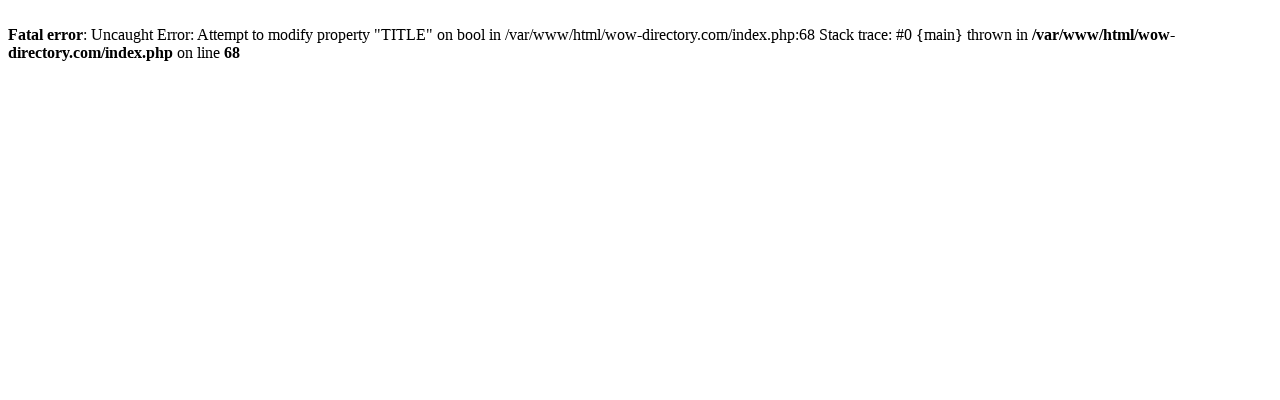

--- FILE ---
content_type: text/html; charset=UTF-8
request_url: https://wow-directory.com/listings12468970/a-review-of-who-s-taylor-swift-anyway-ew-shirt
body_size: -23
content:
<br />
<b>Fatal error</b>:  Uncaught Error: Attempt to modify property &quot;TITLE&quot; on bool in /var/www/html/wow-directory.com/index.php:68
Stack trace:
#0 {main}
  thrown in <b>/var/www/html/wow-directory.com/index.php</b> on line <b>68</b><br />
